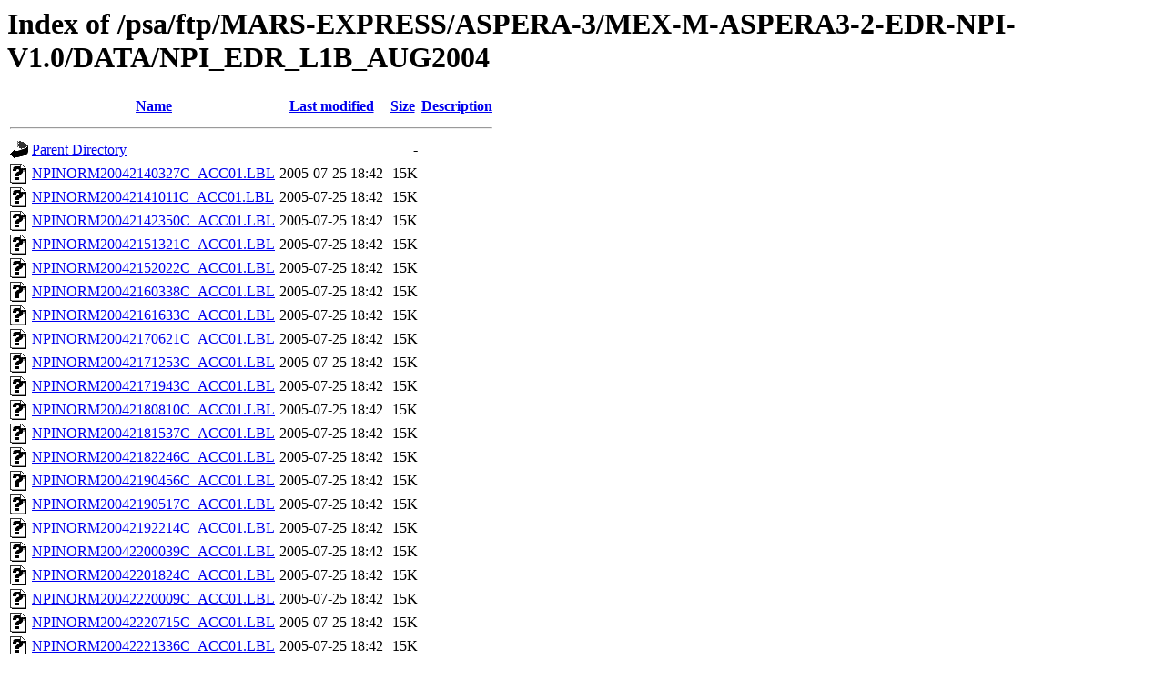

--- FILE ---
content_type: text/html;charset=ISO-8859-1
request_url: https://archives.esac.esa.int/psa/ftp/MARS-EXPRESS/ASPERA-3/MEX-M-ASPERA3-2-EDR-NPI-V1.0/DATA/NPI_EDR_L1B_AUG2004/?C=S;O=A
body_size: 1533
content:
<!DOCTYPE HTML PUBLIC "-//W3C//DTD HTML 3.2 Final//EN">
<html>
 <head>
  <title>Index of /psa/ftp/MARS-EXPRESS/ASPERA-3/MEX-M-ASPERA3-2-EDR-NPI-V1.0/DATA/NPI_EDR_L1B_AUG2004</title>
 </head>
 <body>
<h1>Index of /psa/ftp/MARS-EXPRESS/ASPERA-3/MEX-M-ASPERA3-2-EDR-NPI-V1.0/DATA/NPI_EDR_L1B_AUG2004</h1>
  <table>
   <tr><th valign="top"><img src="/icons/blank.gif" alt="[ICO]"></th><th><a href="?C=N;O=A">Name</a></th><th><a href="?C=M;O=A">Last modified</a></th><th><a href="?C=S;O=D">Size</a></th><th><a href="?C=D;O=A">Description</a></th></tr>
   <tr><th colspan="5"><hr></th></tr>
<tr><td valign="top"><img src="/icons/back.gif" alt="[PARENTDIR]"></td><td><a href="/psa/ftp/MARS-EXPRESS/ASPERA-3/MEX-M-ASPERA3-2-EDR-NPI-V1.0/DATA/">Parent Directory</a></td><td>&nbsp;</td><td align="right">  - </td><td>&nbsp;</td></tr>
<tr><td valign="top"><img src="/icons/unknown.gif" alt="[   ]"></td><td><a href="NPINORM20042140327C_ACC01.LBL">NPINORM20042140327C_ACC01.LBL</a></td><td align="right">2005-07-25 18:42  </td><td align="right"> 15K</td><td>&nbsp;</td></tr>
<tr><td valign="top"><img src="/icons/unknown.gif" alt="[   ]"></td><td><a href="NPINORM20042141011C_ACC01.LBL">NPINORM20042141011C_ACC01.LBL</a></td><td align="right">2005-07-25 18:42  </td><td align="right"> 15K</td><td>&nbsp;</td></tr>
<tr><td valign="top"><img src="/icons/unknown.gif" alt="[   ]"></td><td><a href="NPINORM20042142350C_ACC01.LBL">NPINORM20042142350C_ACC01.LBL</a></td><td align="right">2005-07-25 18:42  </td><td align="right"> 15K</td><td>&nbsp;</td></tr>
<tr><td valign="top"><img src="/icons/unknown.gif" alt="[   ]"></td><td><a href="NPINORM20042151321C_ACC01.LBL">NPINORM20042151321C_ACC01.LBL</a></td><td align="right">2005-07-25 18:42  </td><td align="right"> 15K</td><td>&nbsp;</td></tr>
<tr><td valign="top"><img src="/icons/unknown.gif" alt="[   ]"></td><td><a href="NPINORM20042152022C_ACC01.LBL">NPINORM20042152022C_ACC01.LBL</a></td><td align="right">2005-07-25 18:42  </td><td align="right"> 15K</td><td>&nbsp;</td></tr>
<tr><td valign="top"><img src="/icons/unknown.gif" alt="[   ]"></td><td><a href="NPINORM20042160338C_ACC01.LBL">NPINORM20042160338C_ACC01.LBL</a></td><td align="right">2005-07-25 18:42  </td><td align="right"> 15K</td><td>&nbsp;</td></tr>
<tr><td valign="top"><img src="/icons/unknown.gif" alt="[   ]"></td><td><a href="NPINORM20042161633C_ACC01.LBL">NPINORM20042161633C_ACC01.LBL</a></td><td align="right">2005-07-25 18:42  </td><td align="right"> 15K</td><td>&nbsp;</td></tr>
<tr><td valign="top"><img src="/icons/unknown.gif" alt="[   ]"></td><td><a href="NPINORM20042170621C_ACC01.LBL">NPINORM20042170621C_ACC01.LBL</a></td><td align="right">2005-07-25 18:42  </td><td align="right"> 15K</td><td>&nbsp;</td></tr>
<tr><td valign="top"><img src="/icons/unknown.gif" alt="[   ]"></td><td><a href="NPINORM20042171253C_ACC01.LBL">NPINORM20042171253C_ACC01.LBL</a></td><td align="right">2005-07-25 18:42  </td><td align="right"> 15K</td><td>&nbsp;</td></tr>
<tr><td valign="top"><img src="/icons/unknown.gif" alt="[   ]"></td><td><a href="NPINORM20042171943C_ACC01.LBL">NPINORM20042171943C_ACC01.LBL</a></td><td align="right">2005-07-25 18:42  </td><td align="right"> 15K</td><td>&nbsp;</td></tr>
<tr><td valign="top"><img src="/icons/unknown.gif" alt="[   ]"></td><td><a href="NPINORM20042180810C_ACC01.LBL">NPINORM20042180810C_ACC01.LBL</a></td><td align="right">2005-07-25 18:42  </td><td align="right"> 15K</td><td>&nbsp;</td></tr>
<tr><td valign="top"><img src="/icons/unknown.gif" alt="[   ]"></td><td><a href="NPINORM20042181537C_ACC01.LBL">NPINORM20042181537C_ACC01.LBL</a></td><td align="right">2005-07-25 18:42  </td><td align="right"> 15K</td><td>&nbsp;</td></tr>
<tr><td valign="top"><img src="/icons/unknown.gif" alt="[   ]"></td><td><a href="NPINORM20042182246C_ACC01.LBL">NPINORM20042182246C_ACC01.LBL</a></td><td align="right">2005-07-25 18:42  </td><td align="right"> 15K</td><td>&nbsp;</td></tr>
<tr><td valign="top"><img src="/icons/unknown.gif" alt="[   ]"></td><td><a href="NPINORM20042190456C_ACC01.LBL">NPINORM20042190456C_ACC01.LBL</a></td><td align="right">2005-07-25 18:42  </td><td align="right"> 15K</td><td>&nbsp;</td></tr>
<tr><td valign="top"><img src="/icons/unknown.gif" alt="[   ]"></td><td><a href="NPINORM20042190517C_ACC01.LBL">NPINORM20042190517C_ACC01.LBL</a></td><td align="right">2005-07-25 18:42  </td><td align="right"> 15K</td><td>&nbsp;</td></tr>
<tr><td valign="top"><img src="/icons/unknown.gif" alt="[   ]"></td><td><a href="NPINORM20042192214C_ACC01.LBL">NPINORM20042192214C_ACC01.LBL</a></td><td align="right">2005-07-25 18:42  </td><td align="right"> 15K</td><td>&nbsp;</td></tr>
<tr><td valign="top"><img src="/icons/unknown.gif" alt="[   ]"></td><td><a href="NPINORM20042200039C_ACC01.LBL">NPINORM20042200039C_ACC01.LBL</a></td><td align="right">2005-07-25 18:42  </td><td align="right"> 15K</td><td>&nbsp;</td></tr>
<tr><td valign="top"><img src="/icons/unknown.gif" alt="[   ]"></td><td><a href="NPINORM20042201824C_ACC01.LBL">NPINORM20042201824C_ACC01.LBL</a></td><td align="right">2005-07-25 18:42  </td><td align="right"> 15K</td><td>&nbsp;</td></tr>
<tr><td valign="top"><img src="/icons/unknown.gif" alt="[   ]"></td><td><a href="NPINORM20042220009C_ACC01.LBL">NPINORM20042220009C_ACC01.LBL</a></td><td align="right">2005-07-25 18:42  </td><td align="right"> 15K</td><td>&nbsp;</td></tr>
<tr><td valign="top"><img src="/icons/unknown.gif" alt="[   ]"></td><td><a href="NPINORM20042220715C_ACC01.LBL">NPINORM20042220715C_ACC01.LBL</a></td><td align="right">2005-07-25 18:42  </td><td align="right"> 15K</td><td>&nbsp;</td></tr>
<tr><td valign="top"><img src="/icons/unknown.gif" alt="[   ]"></td><td><a href="NPINORM20042221336C_ACC01.LBL">NPINORM20042221336C_ACC01.LBL</a></td><td align="right">2005-07-25 18:42  </td><td align="right"> 15K</td><td>&nbsp;</td></tr>
<tr><td valign="top"><img src="/icons/unknown.gif" alt="[   ]"></td><td><a href="NPINORM20042230946C_ACC01.LBL">NPINORM20042230946C_ACC01.LBL</a></td><td align="right">2005-07-25 18:42  </td><td align="right"> 15K</td><td>&nbsp;</td></tr>
<tr><td valign="top"><img src="/icons/unknown.gif" alt="[   ]"></td><td><a href="NPINORM20042232312C_ACC01.LBL">NPINORM20042232312C_ACC01.LBL</a></td><td align="right">2005-07-25 18:42  </td><td align="right"> 15K</td><td>&nbsp;</td></tr>
<tr><td valign="top"><img src="/icons/unknown.gif" alt="[   ]"></td><td><a href="NPINORM20042240015C_ACC01.LBL">NPINORM20042240015C_ACC01.LBL</a></td><td align="right">2005-07-25 18:41  </td><td align="right"> 15K</td><td>&nbsp;</td></tr>
<tr><td valign="top"><img src="/icons/unknown.gif" alt="[   ]"></td><td><a href="NPINORM20042240517C_ACC01.LBL">NPINORM20042240517C_ACC01.LBL</a></td><td align="right">2005-07-25 18:42  </td><td align="right"> 15K</td><td>&nbsp;</td></tr>
<tr><td valign="top"><img src="/icons/unknown.gif" alt="[   ]"></td><td><a href="NPINORM20042241248C_ACC01.LBL">NPINORM20042241248C_ACC01.LBL</a></td><td align="right">2005-07-25 18:42  </td><td align="right"> 15K</td><td>&nbsp;</td></tr>
<tr><td valign="top"><img src="/icons/unknown.gif" alt="[   ]"></td><td><a href="NPINORM20042252154C_ACC01.LBL">NPINORM20042252154C_ACC01.LBL</a></td><td align="right">2005-07-25 18:42  </td><td align="right"> 15K</td><td>&nbsp;</td></tr>
<tr><td valign="top"><img src="/icons/unknown.gif" alt="[   ]"></td><td><a href="NPINORM20042260200C_ACC01.LBL">NPINORM20042260200C_ACC01.LBL</a></td><td align="right">2005-07-25 18:42  </td><td align="right"> 15K</td><td>&nbsp;</td></tr>
<tr><td valign="top"><img src="/icons/unknown.gif" alt="[   ]"></td><td><a href="NPINORM20042261118C_ACC01.LBL">NPINORM20042261118C_ACC01.LBL</a></td><td align="right">2005-07-25 18:41  </td><td align="right"> 15K</td><td>&nbsp;</td></tr>
<tr><td valign="top"><img src="/icons/unknown.gif" alt="[   ]"></td><td><a href="NPINORM20042262343C_ACC01.LBL">NPINORM20042262343C_ACC01.LBL</a></td><td align="right">2005-07-25 18:42  </td><td align="right"> 15K</td><td>&nbsp;</td></tr>
<tr><td valign="top"><img src="/icons/unknown.gif" alt="[   ]"></td><td><a href="NPINORM20042272045C_ACC01.LBL">NPINORM20042272045C_ACC01.LBL</a></td><td align="right">2005-07-25 18:42  </td><td align="right"> 15K</td><td>&nbsp;</td></tr>
<tr><td valign="top"><img src="/icons/unknown.gif" alt="[   ]"></td><td><a href="NPINORM20042280234C_ACC01.LBL">NPINORM20042280234C_ACC01.LBL</a></td><td align="right">2005-07-25 18:42  </td><td align="right"> 15K</td><td>&nbsp;</td></tr>
<tr><td valign="top"><img src="/icons/unknown.gif" alt="[   ]"></td><td><a href="NPINORM20042280800C_ACC01.LBL">NPINORM20042280800C_ACC01.LBL</a></td><td align="right">2005-07-25 18:42  </td><td align="right"> 15K</td><td>&nbsp;</td></tr>
<tr><td valign="top"><img src="/icons/unknown.gif" alt="[   ]"></td><td><a href="NPINORM20042281729C_ACC01.LBL">NPINORM20042281729C_ACC01.LBL</a></td><td align="right">2005-07-25 18:42  </td><td align="right"> 15K</td><td>&nbsp;</td></tr>
<tr><td valign="top"><img src="/icons/unknown.gif" alt="[   ]"></td><td><a href="NPINORM20042282351C_ACC01.LBL">NPINORM20042282351C_ACC01.LBL</a></td><td align="right">2005-07-25 18:42  </td><td align="right"> 15K</td><td>&nbsp;</td></tr>
<tr><td valign="top"><img src="/icons/unknown.gif" alt="[   ]"></td><td><a href="NPINORM20042290614C_ACC01.LBL">NPINORM20042290614C_ACC01.LBL</a></td><td align="right">2005-07-25 18:42  </td><td align="right"> 15K</td><td>&nbsp;</td></tr>
<tr><td valign="top"><img src="/icons/unknown.gif" alt="[   ]"></td><td><a href="NPINORM20042291729C_ACC01.LBL">NPINORM20042291729C_ACC01.LBL</a></td><td align="right">2005-07-25 18:42  </td><td align="right"> 15K</td><td>&nbsp;</td></tr>
<tr><td valign="top"><img src="/icons/unknown.gif" alt="[   ]"></td><td><a href="NPINORM20042301632C_ACC01.LBL">NPINORM20042301632C_ACC01.LBL</a></td><td align="right">2005-07-25 18:42  </td><td align="right"> 15K</td><td>&nbsp;</td></tr>
<tr><td valign="top"><img src="/icons/unknown.gif" alt="[   ]"></td><td><a href="NPINORM20042302232C_ACC01.LBL">NPINORM20042302232C_ACC01.LBL</a></td><td align="right">2005-07-25 18:42  </td><td align="right"> 15K</td><td>&nbsp;</td></tr>
<tr><td valign="top"><img src="/icons/unknown.gif" alt="[   ]"></td><td><a href="NPINORM20042311243C_ACC01.LBL">NPINORM20042311243C_ACC01.LBL</a></td><td align="right">2005-07-25 18:42  </td><td align="right"> 15K</td><td>&nbsp;</td></tr>
<tr><td valign="top"><img src="/icons/unknown.gif" alt="[   ]"></td><td><a href="NPINORM20042311844C_ACC01.LBL">NPINORM20042311844C_ACC01.LBL</a></td><td align="right">2005-07-25 18:42  </td><td align="right"> 15K</td><td>&nbsp;</td></tr>
<tr><td valign="top"><img src="/icons/unknown.gif" alt="[   ]"></td><td><a href="NPINORM20042320157C_ACC01.LBL">NPINORM20042320157C_ACC01.LBL</a></td><td align="right">2005-07-25 18:42  </td><td align="right"> 15K</td><td>&nbsp;</td></tr>
<tr><td valign="top"><img src="/icons/unknown.gif" alt="[   ]"></td><td><a href="NPINORM20042322138C_ACC01.LBL">NPINORM20042322138C_ACC01.LBL</a></td><td align="right">2005-07-25 18:42  </td><td align="right"> 15K</td><td>&nbsp;</td></tr>
<tr><td valign="top"><img src="/icons/unknown.gif" alt="[   ]"></td><td><a href="NPINORM20042330406C_ACC01.LBL">NPINORM20042330406C_ACC01.LBL</a></td><td align="right">2005-07-25 18:42  </td><td align="right"> 15K</td><td>&nbsp;</td></tr>
<tr><td valign="top"><img src="/icons/unknown.gif" alt="[   ]"></td><td><a href="NPINORM20042331829C_ACC01.LBL">NPINORM20042331829C_ACC01.LBL</a></td><td align="right">2005-07-25 18:42  </td><td align="right"> 15K</td><td>&nbsp;</td></tr>
<tr><td valign="top"><img src="/icons/unknown.gif" alt="[   ]"></td><td><a href="NPINORM20042340016C_ACC01.LBL">NPINORM20042340016C_ACC01.LBL</a></td><td align="right">2005-07-25 18:42  </td><td align="right"> 15K</td><td>&nbsp;</td></tr>
<tr><td valign="top"><img src="/icons/unknown.gif" alt="[   ]"></td><td><a href="NPINORM20042340743C_ACC01.LBL">NPINORM20042340743C_ACC01.LBL</a></td><td align="right">2005-07-25 18:42  </td><td align="right"> 15K</td><td>&nbsp;</td></tr>
<tr><td valign="top"><img src="/icons/unknown.gif" alt="[   ]"></td><td><a href="NPINORM20042342122C_ACC01.LBL">NPINORM20042342122C_ACC01.LBL</a></td><td align="right">2005-07-25 18:42  </td><td align="right"> 15K</td><td>&nbsp;</td></tr>
<tr><td valign="top"><img src="/icons/unknown.gif" alt="[   ]"></td><td><a href="NPINORM20042350329C_ACC01.LBL">NPINORM20042350329C_ACC01.LBL</a></td><td align="right">2005-07-25 18:42  </td><td align="right"> 15K</td><td>&nbsp;</td></tr>
<tr><td valign="top"><img src="/icons/unknown.gif" alt="[   ]"></td><td><a href="NPINORM20042351151C_ACC01.LBL">NPINORM20042351151C_ACC01.LBL</a></td><td align="right">2005-07-25 18:42  </td><td align="right"> 15K</td><td>&nbsp;</td></tr>
<tr><td valign="top"><img src="/icons/text.gif" alt="[TXT]"></td><td><a href="NPINORM20042311243C_ACC01.CSV">NPINORM20042311243C_ACC01.CSV</a></td><td align="right">2005-07-25 18:42  </td><td align="right">1.1M</td><td>&nbsp;</td></tr>
<tr><td valign="top"><img src="/icons/text.gif" alt="[TXT]"></td><td><a href="NPINORM20042241248C_ACC01.CSV">NPINORM20042241248C_ACC01.CSV</a></td><td align="right">2005-07-25 18:42  </td><td align="right">1.3M</td><td>&nbsp;</td></tr>
<tr><td valign="top"><img src="/icons/text.gif" alt="[TXT]"></td><td><a href="NPINORM20042180810C_ACC01.CSV">NPINORM20042180810C_ACC01.CSV</a></td><td align="right">2005-07-25 18:42  </td><td align="right">1.4M</td><td>&nbsp;</td></tr>
<tr><td valign="top"><img src="/icons/text.gif" alt="[TXT]"></td><td><a href="NPINORM20042161633C_ACC01.CSV">NPINORM20042161633C_ACC01.CSV</a></td><td align="right">2005-07-25 18:42  </td><td align="right">1.7M</td><td>&nbsp;</td></tr>
<tr><td valign="top"><img src="/icons/text.gif" alt="[TXT]"></td><td><a href="NPINORM20042152022C_ACC01.CSV">NPINORM20042152022C_ACC01.CSV</a></td><td align="right">2005-07-25 18:42  </td><td align="right">2.1M</td><td>&nbsp;</td></tr>
<tr><td valign="top"><img src="/icons/text.gif" alt="[TXT]"></td><td><a href="NPINORM20042331829C_ACC01.CSV">NPINORM20042331829C_ACC01.CSV</a></td><td align="right">2005-07-25 18:42  </td><td align="right">2.3M</td><td>&nbsp;</td></tr>
<tr><td valign="top"><img src="/icons/text.gif" alt="[TXT]"></td><td><a href="NPINORM20042342122C_ACC01.CSV">NPINORM20042342122C_ACC01.CSV</a></td><td align="right">2005-07-25 18:42  </td><td align="right">2.3M</td><td>&nbsp;</td></tr>
<tr><td valign="top"><img src="/icons/text.gif" alt="[TXT]"></td><td><a href="NPINORM20042301632C_ACC01.CSV">NPINORM20042301632C_ACC01.CSV</a></td><td align="right">2005-07-25 18:42  </td><td align="right">2.7M</td><td>&nbsp;</td></tr>
<tr><td valign="top"><img src="/icons/text.gif" alt="[TXT]"></td><td><a href="NPINORM20042281729C_ACC01.CSV">NPINORM20042281729C_ACC01.CSV</a></td><td align="right">2005-07-25 18:42  </td><td align="right">2.8M</td><td>&nbsp;</td></tr>
<tr><td valign="top"><img src="/icons/text.gif" alt="[TXT]"></td><td><a href="NPINORM20042220009C_ACC01.CSV">NPINORM20042220009C_ACC01.CSV</a></td><td align="right">2005-07-25 18:42  </td><td align="right">3.1M</td><td>&nbsp;</td></tr>
<tr><td valign="top"><img src="/icons/text.gif" alt="[TXT]"></td><td><a href="NPINORM20042190456C_ACC01.CSV">NPINORM20042190456C_ACC01.CSV</a></td><td align="right">2005-07-25 18:42  </td><td align="right">3.2M</td><td>&nbsp;</td></tr>
<tr><td valign="top"><img src="/icons/text.gif" alt="[TXT]"></td><td><a href="NPINORM20042221336C_ACC01.CSV">NPINORM20042221336C_ACC01.CSV</a></td><td align="right">2005-07-25 18:42  </td><td align="right">3.2M</td><td>&nbsp;</td></tr>
<tr><td valign="top"><img src="/icons/text.gif" alt="[TXT]"></td><td><a href="NPINORM20042230946C_ACC01.CSV">NPINORM20042230946C_ACC01.CSV</a></td><td align="right">2005-07-25 18:42  </td><td align="right">3.2M</td><td>&nbsp;</td></tr>
<tr><td valign="top"><img src="/icons/text.gif" alt="[TXT]"></td><td><a href="NPINORM20042232312C_ACC01.CSV">NPINORM20042232312C_ACC01.CSV</a></td><td align="right">2005-07-25 18:42  </td><td align="right">3.2M</td><td>&nbsp;</td></tr>
<tr><td valign="top"><img src="/icons/text.gif" alt="[TXT]"></td><td><a href="NPINORM20042350329C_ACC01.CSV">NPINORM20042350329C_ACC01.CSV</a></td><td align="right">2005-07-25 18:42  </td><td align="right">3.8M</td><td>&nbsp;</td></tr>
<tr><td valign="top"><img src="/icons/text.gif" alt="[TXT]"></td><td><a href="NPINORM20042280234C_ACC01.CSV">NPINORM20042280234C_ACC01.CSV</a></td><td align="right">2005-07-25 18:42  </td><td align="right">4.7M</td><td>&nbsp;</td></tr>
<tr><td valign="top"><img src="/icons/text.gif" alt="[TXT]"></td><td><a href="NPINORM20042240015C_ACC01.CSV">NPINORM20042240015C_ACC01.CSV</a></td><td align="right">2005-07-25 18:42  </td><td align="right">5.3M</td><td>&nbsp;</td></tr>
<tr><td valign="top"><img src="/icons/text.gif" alt="[TXT]"></td><td><a href="NPINORM20042351151C_ACC01.CSV">NPINORM20042351151C_ACC01.CSV</a></td><td align="right">2005-07-25 18:42  </td><td align="right">6.3M</td><td>&nbsp;</td></tr>
<tr><td valign="top"><img src="/icons/text.gif" alt="[TXT]"></td><td><a href="NPINORM20042330406C_ACC01.CSV">NPINORM20042330406C_ACC01.CSV</a></td><td align="right">2005-07-25 18:42  </td><td align="right">6.7M</td><td>&nbsp;</td></tr>
<tr><td valign="top"><img src="/icons/text.gif" alt="[TXT]"></td><td><a href="NPINORM20042160338C_ACC01.CSV">NPINORM20042160338C_ACC01.CSV</a></td><td align="right">2005-07-25 18:42  </td><td align="right">7.8M</td><td>&nbsp;</td></tr>
<tr><td valign="top"><img src="/icons/text.gif" alt="[TXT]"></td><td><a href="NPINORM20042151321C_ACC01.CSV">NPINORM20042151321C_ACC01.CSV</a></td><td align="right">2005-07-25 18:42  </td><td align="right">8.1M</td><td>&nbsp;</td></tr>
<tr><td valign="top"><img src="/icons/text.gif" alt="[TXT]"></td><td><a href="NPINORM20042320157C_ACC01.CSV">NPINORM20042320157C_ACC01.CSV</a></td><td align="right">2005-07-25 18:42  </td><td align="right">8.3M</td><td>&nbsp;</td></tr>
<tr><td valign="top"><img src="/icons/text.gif" alt="[TXT]"></td><td><a href="NPINORM20042340743C_ACC01.CSV">NPINORM20042340743C_ACC01.CSV</a></td><td align="right">2005-07-25 18:42  </td><td align="right">8.3M</td><td>&nbsp;</td></tr>
<tr><td valign="top"><img src="/icons/text.gif" alt="[TXT]"></td><td><a href="NPINORM20042261118C_ACC01.CSV">NPINORM20042261118C_ACC01.CSV</a></td><td align="right">2005-07-25 18:41  </td><td align="right">9.1M</td><td>&nbsp;</td></tr>
<tr><td valign="top"><img src="/icons/text.gif" alt="[TXT]"></td><td><a href="NPINORM20042170621C_ACC01.CSV">NPINORM20042170621C_ACC01.CSV</a></td><td align="right">2005-07-25 18:42  </td><td align="right">9.7M</td><td>&nbsp;</td></tr>
<tr><td valign="top"><img src="/icons/text.gif" alt="[TXT]"></td><td><a href="NPINORM20042272045C_ACC01.CSV">NPINORM20042272045C_ACC01.CSV</a></td><td align="right">2005-07-25 18:42  </td><td align="right"> 11M</td><td>&nbsp;</td></tr>
<tr><td valign="top"><img src="/icons/text.gif" alt="[TXT]"></td><td><a href="NPINORM20042302232C_ACC01.CSV">NPINORM20042302232C_ACC01.CSV</a></td><td align="right">2005-07-25 18:42  </td><td align="right"> 11M</td><td>&nbsp;</td></tr>
<tr><td valign="top"><img src="/icons/text.gif" alt="[TXT]"></td><td><a href="NPINORM20042282351C_ACC01.CSV">NPINORM20042282351C_ACC01.CSV</a></td><td align="right">2005-07-25 18:42  </td><td align="right"> 11M</td><td>&nbsp;</td></tr>
<tr><td valign="top"><img src="/icons/text.gif" alt="[TXT]"></td><td><a href="NPINORM20042200039C_ACC01.CSV">NPINORM20042200039C_ACC01.CSV</a></td><td align="right">2005-07-25 18:42  </td><td align="right"> 12M</td><td>&nbsp;</td></tr>
<tr><td valign="top"><img src="/icons/text.gif" alt="[TXT]"></td><td><a href="NPINORM20042252154C_ACC01.CSV">NPINORM20042252154C_ACC01.CSV</a></td><td align="right">2005-07-25 18:42  </td><td align="right"> 12M</td><td>&nbsp;</td></tr>
<tr><td valign="top"><img src="/icons/text.gif" alt="[TXT]"></td><td><a href="NPINORM20042182246C_ACC01.CSV">NPINORM20042182246C_ACC01.CSV</a></td><td align="right">2005-07-25 18:42  </td><td align="right"> 14M</td><td>&nbsp;</td></tr>
<tr><td valign="top"><img src="/icons/text.gif" alt="[TXT]"></td><td><a href="NPINORM20042240517C_ACC01.CSV">NPINORM20042240517C_ACC01.CSV</a></td><td align="right">2005-07-25 18:42  </td><td align="right"> 14M</td><td>&nbsp;</td></tr>
<tr><td valign="top"><img src="/icons/text.gif" alt="[TXT]"></td><td><a href="NPINORM20042140327C_ACC01.CSV">NPINORM20042140327C_ACC01.CSV</a></td><td align="right">2005-07-25 18:42  </td><td align="right"> 14M</td><td>&nbsp;</td></tr>
<tr><td valign="top"><img src="/icons/text.gif" alt="[TXT]"></td><td><a href="NPINORM20042141011C_ACC01.CSV">NPINORM20042141011C_ACC01.CSV</a></td><td align="right">2005-07-25 18:42  </td><td align="right"> 14M</td><td>&nbsp;</td></tr>
<tr><td valign="top"><img src="/icons/text.gif" alt="[TXT]"></td><td><a href="NPINORM20042171943C_ACC01.CSV">NPINORM20042171943C_ACC01.CSV</a></td><td align="right">2005-07-25 18:42  </td><td align="right"> 16M</td><td>&nbsp;</td></tr>
<tr><td valign="top"><img src="/icons/text.gif" alt="[TXT]"></td><td><a href="NPINORM20042340016C_ACC01.CSV">NPINORM20042340016C_ACC01.CSV</a></td><td align="right">2005-07-25 18:42  </td><td align="right"> 16M</td><td>&nbsp;</td></tr>
<tr><td valign="top"><img src="/icons/text.gif" alt="[TXT]"></td><td><a href="NPINORM20042220715C_ACC01.CSV">NPINORM20042220715C_ACC01.CSV</a></td><td align="right">2005-07-25 18:42  </td><td align="right"> 17M</td><td>&nbsp;</td></tr>
<tr><td valign="top"><img src="/icons/text.gif" alt="[TXT]"></td><td><a href="NPINORM20042190517C_ACC01.CSV">NPINORM20042190517C_ACC01.CSV</a></td><td align="right">2005-07-25 18:42  </td><td align="right"> 17M</td><td>&nbsp;</td></tr>
<tr><td valign="top"><img src="/icons/text.gif" alt="[TXT]"></td><td><a href="NPINORM20042322138C_ACC01.CSV">NPINORM20042322138C_ACC01.CSV</a></td><td align="right">2005-07-25 18:42  </td><td align="right"> 17M</td><td>&nbsp;</td></tr>
<tr><td valign="top"><img src="/icons/text.gif" alt="[TXT]"></td><td><a href="NPINORM20042171253C_ACC01.CSV">NPINORM20042171253C_ACC01.CSV</a></td><td align="right">2005-07-25 18:42  </td><td align="right"> 17M</td><td>&nbsp;</td></tr>
<tr><td valign="top"><img src="/icons/text.gif" alt="[TXT]"></td><td><a href="NPINORM20042290614C_ACC01.CSV">NPINORM20042290614C_ACC01.CSV</a></td><td align="right">2005-07-25 18:42  </td><td align="right"> 17M</td><td>&nbsp;</td></tr>
<tr><td valign="top"><img src="/icons/text.gif" alt="[TXT]"></td><td><a href="NPINORM20042311844C_ACC01.CSV">NPINORM20042311844C_ACC01.CSV</a></td><td align="right">2005-07-25 18:42  </td><td align="right"> 17M</td><td>&nbsp;</td></tr>
<tr><td valign="top"><img src="/icons/text.gif" alt="[TXT]"></td><td><a href="NPINORM20042181537C_ACC01.CSV">NPINORM20042181537C_ACC01.CSV</a></td><td align="right">2005-07-25 18:42  </td><td align="right"> 19M</td><td>&nbsp;</td></tr>
<tr><td valign="top"><img src="/icons/text.gif" alt="[TXT]"></td><td><a href="NPINORM20042291729C_ACC01.CSV">NPINORM20042291729C_ACC01.CSV</a></td><td align="right">2005-07-25 18:42  </td><td align="right"> 20M</td><td>&nbsp;</td></tr>
<tr><td valign="top"><img src="/icons/text.gif" alt="[TXT]"></td><td><a href="NPINORM20042262343C_ACC01.CSV">NPINORM20042262343C_ACC01.CSV</a></td><td align="right">2005-07-25 18:42  </td><td align="right"> 20M</td><td>&nbsp;</td></tr>
<tr><td valign="top"><img src="/icons/text.gif" alt="[TXT]"></td><td><a href="NPINORM20042280800C_ACC01.CSV">NPINORM20042280800C_ACC01.CSV</a></td><td align="right">2005-07-25 18:42  </td><td align="right"> 22M</td><td>&nbsp;</td></tr>
<tr><td valign="top"><img src="/icons/text.gif" alt="[TXT]"></td><td><a href="NPINORM20042192214C_ACC01.CSV">NPINORM20042192214C_ACC01.CSV</a></td><td align="right">2005-07-25 18:42  </td><td align="right"> 23M</td><td>&nbsp;</td></tr>
<tr><td valign="top"><img src="/icons/text.gif" alt="[TXT]"></td><td><a href="NPINORM20042201824C_ACC01.CSV">NPINORM20042201824C_ACC01.CSV</a></td><td align="right">2005-07-25 18:42  </td><td align="right"> 23M</td><td>&nbsp;</td></tr>
<tr><td valign="top"><img src="/icons/text.gif" alt="[TXT]"></td><td><a href="NPINORM20042260200C_ACC01.CSV">NPINORM20042260200C_ACC01.CSV</a></td><td align="right">2005-07-25 18:42  </td><td align="right"> 23M</td><td>&nbsp;</td></tr>
<tr><td valign="top"><img src="/icons/text.gif" alt="[TXT]"></td><td><a href="NPINORM20042142350C_ACC01.CSV">NPINORM20042142350C_ACC01.CSV</a></td><td align="right">2005-07-25 18:42  </td><td align="right"> 24M</td><td>&nbsp;</td></tr>
   <tr><th colspan="5"><hr></th></tr>
</table>
</body></html>
